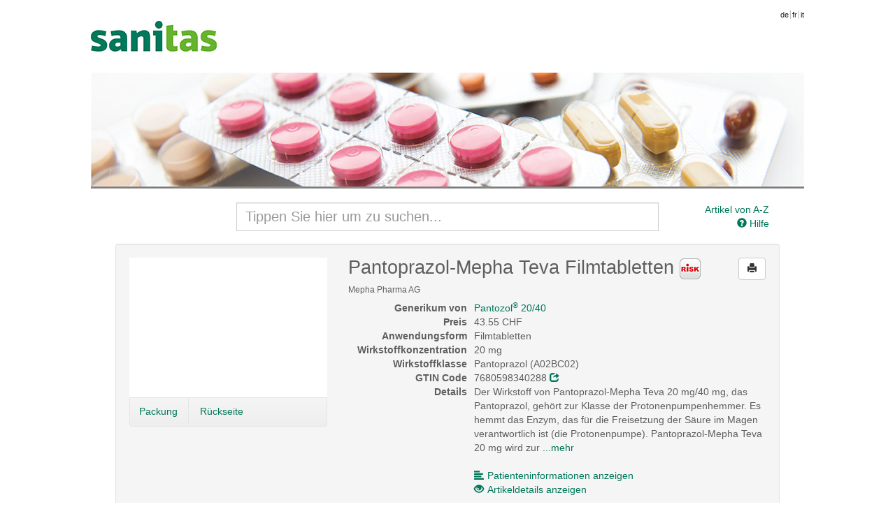

--- FILE ---
content_type: application/javascript; charset=utf-8
request_url: https://medikamente.sanitas.com/js/search.js
body_size: 3448
content:
var timeout = null;
var before = '';
var searched = '';

$(document).ready(function() {
	var pos = document.location.href.search('#');
	var url = document.location.href.substring(pos + 1, document.location.href.length);

	if (pos > 0) {
		loadArticle(url);
	}
});

$(document).data('hideSearchNot', false);
$('#search').focus(function() {
	if ($('#search-results').find('table').length > 0) {
		$('#search-results').fadeIn('fast');
	}
});
$('#search').click(function() {
	$(document).data('hideSearchNot', true);
});
$('#search').keyup(function(event) {
	var elem = $(this);
	
	if (event.keyCode == 13) {
		event.preventDefault();
		_gaq.push(['_trackEvent', 'quick', 'all', elem.val()]);
		document.location = BASEURL + '/search/find/' + $.base64.encode(elem.val());
		return;
	}

	if (elem.val().length > 3 && before != elem.val()) {
		before = elem.val();
		
		if (timeout) {
			window.clearTimeout(timeout);
		}

		if (!elem.val()) {
			$('#search-results').hide();
			return;
		}

		$('#search-results').show();
		$('#search-results').width($('#search').outerWidth());
		
		timeout = window.setTimeout(function() {
			if (searched == elem.val()) {
				return;
			}

			$('#search-results').html('<div class="search-progress"><div class="progress">' +
				'<div class="progress-bar progress-bar-striped active" style="width: 100%;">' + PLEASEWAIT + '</div></div></div>');
			searched = elem.val();
			_gaq.push(['_trackEvent', 'quick', 'search', elem.val()]);
			
			if (request) {
				request.abort();
			}
			
			var request = $.get(BASEURL + '/search/quick/terms/' + elem.val(), function(articles) {
				if (articles.length == 0) {
					$('#search-results').hide();
					return;
				}

				var table = $('<table></table>');
				$('#search-results').html('');
				for (var i = 0; i < articles.length; i++) {
					var article = articles[i];

					var line = $('<tr><td>' + article.title + '</td><td>' + 
							(article.form != null ? article.form : '&nbsp;') + '</td><td>' +  
							(article.show_in_description == '1' && article.dosetext != '0' ? article.dosetext : 'k.a.') + '</td><td style="width:20px"><i class="icon-chevron-right"></i></td></tr>');
					table.append(line);
					line.data('pid', article.pid);

					line.click(function() {
						_gaq.push(['_trackEvent', 'quick', 'click', $(this).data('pid')]);
						$('#search-results').fadeOut('fast');
						loadArticle('/article/show/' + $(this).data('pid'));
					});
				}

				var all = $('<tr class="search-results-all"><td colspan="4">' + SHOWALL + '</ts></tr>');
				table.append(all);
				all.click(function() {
					event.preventDefault();
					$('#search-results').fadeOut('fast');
					loadArticle('/search/find/' + $.base64.encode($('#search').val()));
				});

				$('#search-results').show();
				$('#search-results').html(table);
			});
		}, 300);
	}
});

function loadArticle(pid) {
	document.location.href = BASEURL + pid;

	/*$('#search-articles').html('<div class="load-progress"><div class="progress progress-striped active">' +
		'<div class="bar" style="width: 100%;">Bitte warten</div></div></div>');
	
	$.get(BASEURL + '/search/display/' + pid, function(html) {
		$('#search-articles').html(html);
	});*/
}

$(document).click(function() {
	var results = $('#search-results');

	if (!$(document).data('hideSearchNot')) {
		results.hide();
	} else {
		$(document).data('hideSearchNot', false);
	}
});

//$('.search-form').html5form();